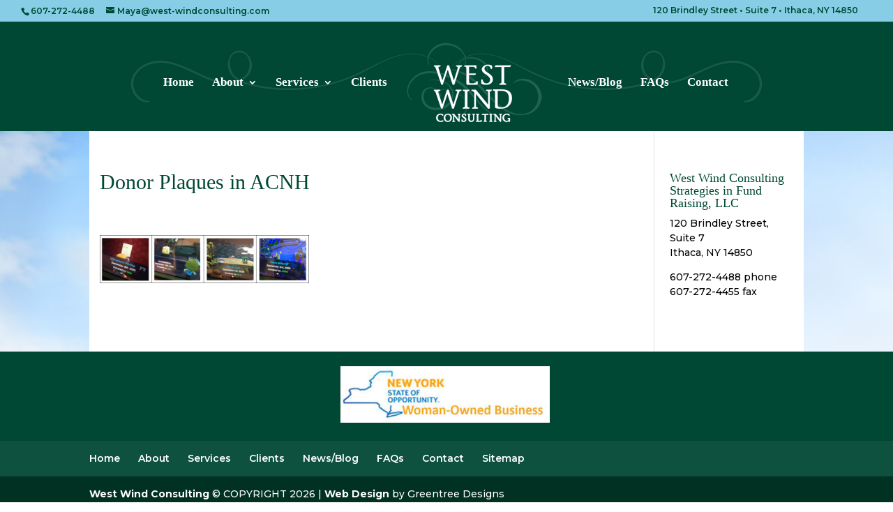

--- FILE ---
content_type: text/css
request_url: https://west-windconsulting.com/wp/wp-content/themes/Divi-child-theme/style.css?ver=4.27.4
body_size: 27
content:
/*
Theme Name: Divi Child theme of Divi
Theme URI: 
Description: Child theme of Divi theme for the Divi theme
Author: <a href="http://www.elegantthemes.com">Elegant Themes</a>
Author URI: 
Template: Divi
Version: 3.26.1
*/

/* Generated by Orbisius Child Theme Creator (http://orbisius.com/products/wordpress-plugins/orbisius-child-theme-creator/) on Mon, 15 Jul 2019 13:30:40 +0000 */ 
/* The plugin now uses the recommended approach for loading the css files.*/

